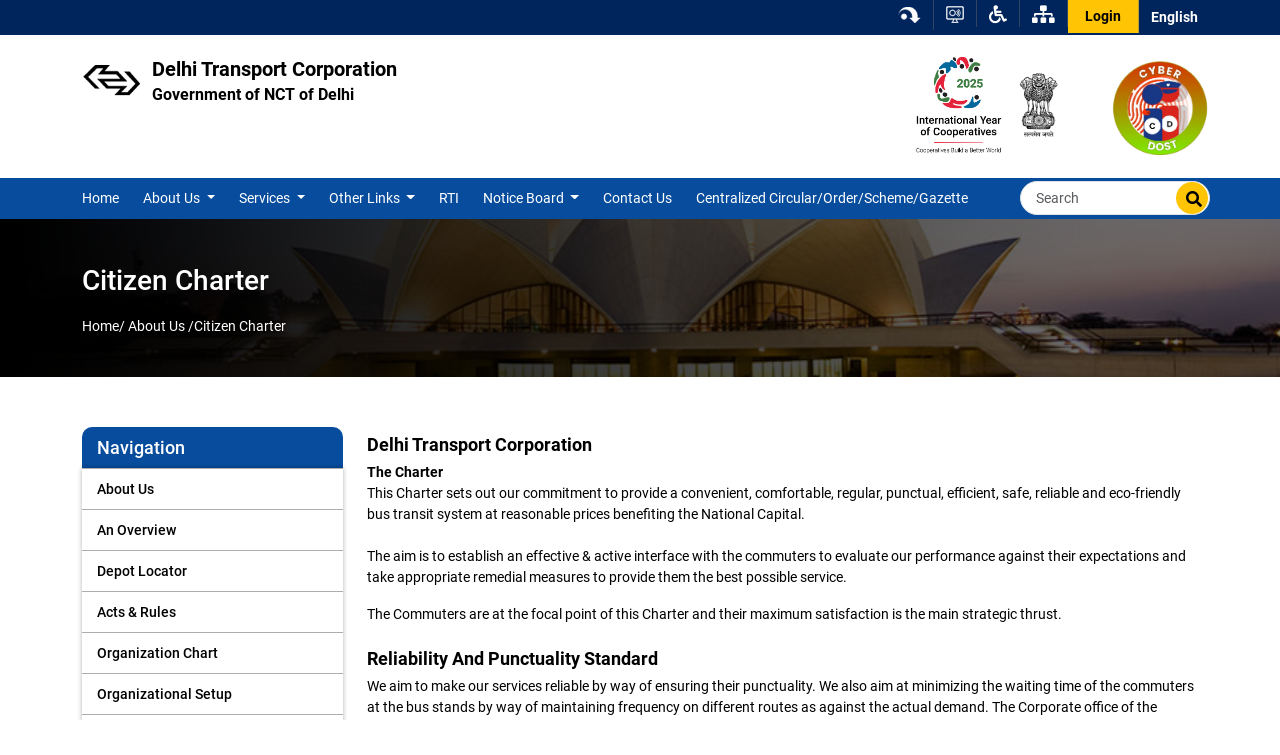

--- FILE ---
content_type: text/html; charset=UTF-8
request_url: https://dtc.delhi.gov.in/dtc/citizen-charter
body_size: 13449
content:
<!DOCTYPE html>
<html lang="en" dir="ltr">
  <head>
    <meta charset="utf-8" />
<meta name="description" content="Delhi Transport Corporation The Charter  This Charter sets out our commitment to provide a convenient, comfortable, regular, punctual, efficient, safe, reliable and eco-friendly bus transit system at reasonable prices benefiting the National Capital.  The aim is to establish an effective &amp; active interface with the commuters to evaluate our performance against their expectations and take appropriate remedial measures to provide them the best possible service." />
<link rel="canonical" href="https://dtc.delhi.gov.in/dtc/citizen-charter" />
<meta name="MobileOptimized" content="width" />
<meta name="HandheldFriendly" content="true" />
<meta name="viewport" content="width=device-width, initial-scale=1.0" />
<script type="application/ld+json">{
    "@context": "https://schema.org",
    "@type": "BreadcrumbList",
    "itemListElement": [
        {
            "@type": "ListItem",
            "position": 1,
            "name": "Home",
            "item": "https://dtc.delhi.gov.in/"
        },
        {
            "@type": "ListItem",
            "position": 2,
            "name": "Citizen Charter"
        }
    ]
}</script>
<link rel="icon" href="/sites/default/files/favicon_2.png" type="image/png" />
<link rel="alternate" hreflang="en" href="https://dtc.delhi.gov.in/dtc/citizen-charter" />

    <title>Citizen Charter | Delhi Transport Corporation</title>
    <link rel="stylesheet" media="all" href="/sites/default/files/css/css_HR9g0A0DWdFVO9VD0Eu0afv5Hu4_0VdNNNAdx63nwoU.css?delta=0&amp;language=en&amp;theme=dit_dtc&amp;include=eJw9jdEKgzAMRX8otZ8ksclKRppIo3Pu67cK8-VwDxy4xTtn6vuKOuET3yAbeUOxeSBX9QU1xXaqWIUyavPeUOXDUBQjzrxg3LtxBFYOeAkfkS9OzWnXOzEnBkWrM3VfyQ_Lw9Lf0uN38AWYUjsM" />
<link rel="stylesheet" media="all" href="/sites/default/files/css/css_omUFTTyZ8HIP0vCICtfRco43Xx7Xb_T75hU6TgiXGLE.css?delta=1&amp;language=en&amp;theme=dit_dtc&amp;include=eJw9jdEKgzAMRX8otZ8ksclKRppIo3Pu67cK8-VwDxy4xTtn6vuKOuET3yAbeUOxeSBX9QU1xXaqWIUyavPeUOXDUBQjzrxg3LtxBFYOeAkfkS9OzWnXOzEnBkWrM3VfyQ_Lw9Lf0uN38AWYUjsM" />

    
    <!-- Google tag (gtag.js) -->
<script async src="https://www.googletagmanager.com/gtag/js?id=G-TE22NLYKJ6"></script>
<script>
  window.dataLayer = window.dataLayer || [];
  function gtag(){dataLayer.push(arguments);}
  gtag('js', new Date());

  gtag('config', 'G-TE22NLYKJ6');
</script>
  </head>
  <body class="path-node page-node-type-page">
        <a href="#main-content" class="visually-hidden focusable skip-link d-none">
      Skip to main content
    </a>
    
      <div class="dialog-off-canvas-main-canvas" data-off-canvas-main-canvas>
    
   <!--====== Header START =====-->
   		<!--====== HEADER START ========-->
<div class="wrapper light-header design-2">
   <div class="top-nav">
      <a href="javascript:void(0);" class="humburger-ico"><i class="fas fa-bars"></i></a>
      <a href="javascript:void(0);" class="closemenu"><i class="fas fa-times"></i></a>
      <div class="container position-relative">
         <div class="row">
            <div class="col-sm-12 col-md-4 col-lg-5">
            </div>
            <div class="col-sm-12 col-md-12 col-lg-7">
               <ul class="right-panel float-right">
                  <li class="dropdown cog-dropdown"><a href="#" class="skip-content" id="skip_btn">
                        <img src="/themes/custom/dit_dtc/images/ico-skip.png"
                           title="Click to read main content" alt="Skip Content">
                     </a></li>
                  <li class="dropdown cog-dropdown">
                                          <a href="https://dtc.delhi.gov.in/screen-reader-access" class="skip-content"
                        title="Screen Reader Access" id="screenreader">
                                             <img src="/themes/custom/dit_dtc/images/screenreader.png" alt="Screen Reader">
                     </a>
                  </li>
                  <li class="dropdown cog-dropdown">
                     <a href="javascript:void(0);" class="dropdown-toggle" title="Accessibility Dropdown"
                        data-toggle="dropdown">
                        <i class="fas fa-wheelchair"></i>
                     </a>
                     <div class="dropdown-menu font-menu">
                        <a class="dropdown-item" href="javascript:void(0);" title="Font Size Increase"
                           onclick="setFontSize('plus');">A <sup>+</sup></a>
                        <a class="dropdown-item" href="javascript:void(0);" title="Default"
                           onclick="setFontSize('default');">A <sup>&nbsp;</sup></a>
                        <a class="dropdown-item" href="javascript:void(0);" title="Font Size decrease"
                           onclick="setFontSize('minus');">A <sup>-</sup></a>
                        <a href="javascript:void(0);" onclick="setTheme('default');" title="Default Theme"
                           class="bg-default dropdown-item blue-theme" > A </a>
                        <a href="javascript:void(0);" class="bg-dark dropdown-item black-theme" title="Dark Theme"
                           onclick="setTheme('darkvariable');" > A </a>  

                     </div>
                  </li>
                  <li class=" sitemap">
                                          <a href="https://dtc.delhi.gov.in/sitemap" title="SiteMap"><i class="fas fa-sitemap"></i></a>
                                       </li>
                  <li class="top-login">
                                                                     <a href="https://dtc.delhi.gov.in/user/login" title="Login">Login</a>
                                              
                  </li>
                  <li class="dropdown cog-dropdown">
                       <div class="region region-language-switcher">
    <div id="block-languagedropdownswitcher-5" class="block block-lang-dropdown block-language-dropdown-blocklanguage-interface">
  
    
      <form class="lang-dropdown-form lang_dropdown_form clearfix language_interface" id="lang_dropdown_form_lang-dropdown-form" data-drupal-selector="lang-dropdown-form-2" action="/dtc/citizen-charter" method="post" accept-charset="UTF-8">
  <div class="js-form-item form-item js-form-type-select form-type-select js-form-item-lang-dropdown-select form-item-lang-dropdown-select form-no-label">
      <label for="edit-lang-dropdown-select" class="visually-hidden">Select your language</label>
        <select style="width:165px" class="lang-dropdown-select-element form-select" data-lang-dropdown-id="lang-dropdown-form" data-drupal-selector="edit-lang-dropdown-select" id="edit-lang-dropdown-select" name="lang_dropdown_select"><option value="en" selected="selected">English</option></select>
        </div>
<input data-drupal-selector="edit-en" type="hidden" name="en" value="/dtc/citizen-charter" class="clearfix form-control" />
<noscript><div><input data-drupal-selector="edit-submit" type="submit" id="edit-submit" name="op" value="Go" class="button js-form-submit form-submit clearfix btn btn-primary" />
</div></noscript><input data-drupal-selector="form-u0rx5wdfcl2q3h4t9o5whxriula9nik3r7kxgtp38fi" type="hidden" name="form_build_id" value="form-U0Rx5WDfCl2Q3h4T9O5wHxRIulA9niK3R7KxGtp38fI" class="clearfix form-control" />
<input data-drupal-selector="edit-lang-dropdown-form" type="hidden" name="form_id" value="lang_dropdown_form" class="clearfix form-control" />

</form>

  </div>

  </div>

                  </li>
               </ul>
            </div>
         </div>

      </div>
   </div>
   <!---====== top nav end =======-->
   <div class="mid-nav pt-2 pb-2 bg-mid-nav">
      <div class="container">
           <div class="region region-header row">
    <div class="views-element-container col-sm-12 col-md-8 block block-views block-views-blocklogos-management-block-1" id="block-dit-dtc-views-block-logos-management-block-1">
  
    
      <div><div class="view view-logos-management view-id-logos_management view-display-id-block_1 js-view-dom-id-63f09fb6cade1a1719819227544471562065288cc8a5f638fa76552eb1e5f253">
  
    
      
      <div class="view-content">
          <div><div class="logo logo-title">
<h1><a href="https://dtc.delhi.gov.in/">

<img src="/sites/default/files/DTC/logo/dtc_logo_2.png" class="dtc-aksamity-com" alt="Delhi Transport Corporation">

Delhi Transport Corporation <br>
<span>Government of NCT of Delhi</span>
</a></h1>
</div>
</div>

    </div>
  
          </div>
</div>

  </div>
<div class="views-element-container col-md-4 block block-views block-views-blockheader-sub-logos-block-1" id="block-dit-dtc-views-block-header-sub-logos-block-1-2">
  
    
      <div><div class="view view-header-sub-logos view-id-header_sub_logos view-display-id-block_1 js-view-dom-id-4e79c6c9bd1267986c9bfe495d29424d6351b35aaf2b61ab308913a6ba7af280">
  
    
      
      <div class="view-content">
          <div class="subheader-logo mt-2 views-row"><div class="item-list"><ul><li>  <img src="/sites/default/files/SEC/header-sublogos/iyc_2025_logo_e-w-tagline_2.jpg" width="369" height="399" alt="IYC_2025" loading="lazy" />

</li><li>  <img src="/sites/default/files/SEC/header-sublogos/india-emblem.jpg" width="600" height="400" alt="Emblem" loading="lazy" />

</li><li><a href="https://delhi.gov.in/sites/default/files/2025-04/i4c_handbook_dos_and_don_t_final.pdf" target="_blank">  <img src="/sites/default/files/SEC/header-sublogos/cyber_dost_1.png" width="498" height="501" alt="Cyber Dost" title="https://delhi.gov.in/sites/default/files/2025-04/i4c_handbook_dos_and_don_t_final.pdf" loading="lazy" />

</a></li></ul></div>
</div>

    </div>
  
          </div>
</div>

  </div>

  </div>

      </div>
   </div>
   <!-- ===== mid nav end ===== -->

   <!--===== HEADER END =====-->


   <!-- Navbar -->
   <div class="menu-bar">
      <div class="container">
         <div class="row">
            <div class="col-lg-12 p-0">
               <div class="menu_wrapper">
                  <nav class="navbar navbar-expand-lg navbar-light">
                     <div class="collapse navbar-collapse" id="navbarNavDropdown">
                          <div class="region region-primary-menu">
    <nav role="navigation" aria-labelledby="block-dtcmainmenu-2-menu" id="block-dtcmainmenu-2" class="col-sm-10 block block-menu navigation menu--dtc-main-menu">
            
  <h2 class="visually-hidden" id="block-dtcmainmenu-2-menu">DTC Main Menu</h2>
  

                                    <ul class="nav navbar-nav mr-auto">
                                          <li class="nav-item level-0">
          <a href="/" class="nav-link" data-target="#"> Home</a>
                  </li>
                                                    <li class="nav-item dropdown level-0" >
          	        <a href="javascript:void(0);" class="nav-link" data-toggle="dropdown"> About Us </a>
                                                    <ul class="dropdown-menu">
                                          <li class="dropdown-item level-1">
          <a href="/dtc/about-us" data-drupal-link-system-path="node/1675">About Us</a>
                  </li>
                                                    <li class="dropdown-item level-1">
          <a href="/dtc/overview" data-drupal-link-system-path="node/1676">An Overview</a>
                  </li>
                                                    <li class="dropdown-item level-1">
          <a href="/depot-locator" data-drupal-link-system-path="depot-locator">Depot Locator </a>
                  </li>
                                                    <li class="dropdown-item level-1">
          <a href="/dtc/acts-rules" data-drupal-link-system-path="node/1677">Acts &amp; Rules</a>
                  </li>
                                                    <li class="dropdown-item level-1">
          <a href="/dtc/organization-chart" data-drupal-link-system-path="node/47391">Organization Chart</a>
                  </li>
                                                    <li class="dropdown-item level-1">
          <a href="/dtc/organizational-setup" data-drupal-link-system-path="node/1679">Organizational Setup</a>
                  </li>
                                                    <li class="dropdown-item level-1">
          <a href="/dtc/programmes-schemes" data-drupal-link-system-path="node/1680">Programmes &amp; Schemes</a>
                  </li>
                                                    <li class="dropdown-item level-1">
          <a href="/dtc/directory" data-drupal-link-system-path="node/1681">Directory</a>
                  </li>
                                                    <li class="dropdown-item level-1">
          <a href="/dtc/citizen-charter" data-drupal-link-system-path="node/1682" class="is-active" aria-current="page">Citizen Charter</a>
                  </li>
                                                    <li class="dropdown-item level-1">
          <a href="/dtc/composition-dtc-board" data-drupal-link-system-path="node/1683">Composition of DTC Board</a>
                  </li>
                                                    <li class="dropdown-item level-1">
          <a href="/dtc/list-iems" data-drupal-link-system-path="node/1684">List of IEMs</a>
                  </li>
                            </ul>
      
                  </li>
                                                    <li class="nav-item dropdown level-0" >
          	        <a href="javascript:void(0);" class="nav-link" data-toggle="dropdown"> Services </a>
                                                    <ul class="dropdown-menu">
                                          <li class="dropdown-item level-1">
          <a href="https://dtc.delhi.gov.in/dtc-digital-ticket/">DTC Online Digital Ticketing</a>
                  </li>
                                                    <li class="dropdown-item level-1">
          <a href="/dtc/services" data-drupal-link-system-path="node/53605">Services</a>
                  </li>
                                                    <li class="dropdown level-1">
          	        <a href="javascript:void(0);" class="dropdown-item" data-toggle="dropdown"> Local Services </a>
                                                      <ul class="dropdown-menu">
                                         <li class="dropdown-item level-2">
          <a href="https://play.google.com/store/apps/details?id=com.vwits.passengerapp">Complaints and Feedback</a>
                  </li>
                                                   <li class="dropdown-item level-2">
          <a href="mailto:dtcpc.delhi@nic.in">Complaints About Bus and Suggestions</a>
                  </li>
                            </ul>
      
                  </li>
                            </ul>
      
                  </li>
                                                    <li class="nav-item dropdown level-0" >
          	        <a href="javascript:void(0);" class="nav-link" data-toggle="dropdown"> Other Links </a>
                                                    <ul class="dropdown-menu">
                                          <li class="dropdown-item level-1">
          <a href="/dtc/other-links" data-drupal-link-system-path="node/1821">Other Links</a>
                  </li>
                                                    <li class="dropdown-item level-1">
          <a href="https://vcims.delhi.gov.in/">Vigilance Complaint Information Management System (VCIMS)</a>
                  </li>
                                                    <li class="dropdown-item level-1">
          <a href="/dtc/local-services" data-drupal-link-system-path="node/25706">Local Services</a>
                  </li>
                                                    <li class="dropdown-item level-1">
          <a href="/dtc/useful-websites-links" data-drupal-link-system-path="node/25707">Useful Websites</a>
                  </li>
                            </ul>
      
                  </li>
                                                    <li class="nav-item level-0">
          <a href="/dtc/right-information" class="nav-link" data-target="#"> RTI</a>
                  </li>
                                                    <li class="nav-item dropdown level-0" >
          	        <a href="javascript:void(0);" class="nav-link" data-toggle="dropdown"> Notice Board </a>
                                                    <ul class="dropdown-menu">
                                          <li class="dropdown-item level-1">
          <a href="/notice-board" data-drupal-link-system-path="notice-board">Notice Board</a>
                  </li>
                                                    <li class="dropdown-item level-1">
          <a href="/news" data-drupal-link-system-path="news">News</a>
                  </li>
                                                    <li class="dropdown-item level-1">
          <a href="/tenders" data-drupal-link-system-path="tenders">Tenders</a>
                  </li>
                                                    <li class="dropdown level-1">
          	        <a href="javascript:void(0);" class="dropdown-item" data-toggle="dropdown"> Orders </a>
                                                      <ul class="dropdown-menu">
                                         <li class="dropdown-item level-2">
          <a href="/orders" data-drupal-link-system-path="orders">Orders</a>
                  </li>
                                                   <li class="dropdown-item level-2">
          <a href="/doit/card-content/transfer-orders" data-drupal-link-system-path="taxonomy/term/614">Transfer Orders</a>
                  </li>
                            </ul>
      
                  </li>
                                                    <li class="dropdown-item level-1">
          <a href="/recruitment" data-drupal-link-system-path="recruitment">Recruitments</a>
                  </li>
                                                    <li class="dropdown-item level-1">
          <a href="/latest_update" data-drupal-link-system-path="latest_update">Latest Update</a>
                  </li>
                                                    <li class="dropdown level-1">
          	        <a href="javascript:void(0);" class="dropdown-item" data-toggle="dropdown"> Circulars </a>
                                                      <ul class="dropdown-menu">
                                         <li class="dropdown-item level-2">
          <a href="/dtc-circulars" data-drupal-link-system-path="dtc-circulars">Circulars</a>
                  </li>
                                                   <li class="dropdown-item level-2">
          <a href="/general-circulars" data-drupal-link-system-path="general-circulars">General Circular</a>
                  </li>
                                                   <li class="dropdown-item level-2">
          <a href="/minutes-of-meeting" data-drupal-link-system-path="minutes-of-meeting">Minutes of DTC Board Meeting</a>
                  </li>
                                                   <li class="dropdown-item level-2">
          <a href="/dtc/compendium" data-drupal-link-system-path="node/1987">Compendium</a>
                  </li>
                            </ul>
      
                  </li>
                                                    <li class="dropdown-item level-1">
          <a href="/notifications" data-drupal-link-system-path="notifications">Notifications</a>
                  </li>
                            </ul>
      
                  </li>
                                                    <li class="nav-item level-0">
          <a href="/dtc/contact-us" class="nav-link" data-target="#"> Contact Us</a>
                  </li>
                                                    <li class="nav-item level-0">
          <a href="https://delhi.gov.in/centralized-cos" class="nav-link" data-target="#"> Centralized Circular/Order/Scheme/Gazette</a>
                  </li>
                            </ul>
      
  
  </nav>
<div class="search-block-form col-sm-6 col-lg-2 block block-search container-inline" data-drupal-selector="search-block-form" id="block-dit-dtc-search-form-wide" role="search">
  
    
      <form action="/search/node" method="get" id="search-block-form" accept-charset="UTF-8">
  <div class="js-form-item form-item js-form-type-search form-type-search js-form-item-keys form-item-keys form-no-label">
      <label for="edit-keys" class="visually-hidden">Search</label>
        <input title="Enter the terms you wish to search for." class="form-control search form-search clearfix form-control" placeholder="Search" data-drupal-selector="edit-keys" data-msg-maxlength="Search field has a maximum length of 128." type="search" id="edit-keys" name="keys" value="" size="15" maxlength="128" />

        </div>
<input class="btn-search button js-form-submit form-submit clearfix btn btn-primary" data-drupal-selector="edit-submit" type="submit" id="edit-submit--2" value="" />

</form>

  </div>

  </div>

                     </div>
                  </nav>
               </div>
            </div>
         </div>
      </div>
   </div>  
</div>
   <!--====== Header END =====-->
<!--====== page title start =======-->
<div class="page-title-area position-relative">
   <div class="views-element-container"><div class="view view-home-page-banner view-id-home_page_banner view-display-id-block_4 js-view-dom-id-9f33e7a4fc2ce038a91a54443870deb4dec706a4746128f1c120a1aa46f54c4a">
  
    
      
      <div class="view-content">
      <div>
  
  <ul>

          <li><div class="views-field views-field-field-inner-website-banner"><div class="field-content">  <img src="/sites/default/files/default_images/page-title.png" width="1366" height="158" alt="Page title image" loading="lazy" />

</div></div></li>
    
  </ul>

</div>

    </div>
  
          </div>
</div>

   <div class="position-absolute page-title">
      <div class="container">
         <div class="row">
            <div class="col-md-12">     
                 <div class="region region-page-title">
    <div id="block-dit-dtc-page-title" class="block block-core block-page-title-block">
  
    
      
  <h2 class="page-title"><span class="field field--name-title field--type-string field--label-hidden">Citizen Charter</span>
</h2>


  </div>

  </div>

                <div id="breadcrumbs"></div>
                 <div class="region region-breadcrumb">
    <div id="block-dit-dtc-breadcrumbs" class="block block-system block-system-breadcrumb-block">
  
    
      
                      <a href="/">Home/</a>
                              <a href="/dtc/about-us">About Us/</a>
                                      <span>Citizen Charter</span>
          
            
  </div>

  </div>

            </div>
         </div>
      </div>
   </div>
</div>
<!--====== page title end =======-->
   <div id="maincontent">
   <!-- ===== CIRCULAR BODY START ====== -->
         <div class="circular-wrapper py-50 ">
         <div class="container">
            
            <div class="row">
               <div class="col-md-3 col-lg-3 col-xl-3 ">
                    <div class="region region-sidebar-first">
    <nav role="navigation" aria-labelledby="block-dtcmainmenu-menu" id="block-dtcmainmenu" class="block block-menu navigation menu--dtc-main-menu">
      
  <h2 id="block-dtcmainmenu-menu">Navigation</h2>
  

                                    <ul class="nav navbar-nav mr-auto">
                                          <li class="nav-item level-0">
          <a href="/dtc/about-us" class="nav-link" data-target="#"> About Us</a>
                  </li>
                                                    <li class="nav-item level-0">
          <a href="/dtc/overview" class="nav-link" data-target="#"> An Overview</a>
                  </li>
                                                    <li class="nav-item level-0">
          <a href="/depot-locator" class="nav-link" data-target="#"> Depot Locator </a>
                  </li>
                                                    <li class="nav-item level-0">
          <a href="/dtc/acts-rules" class="nav-link" data-target="#"> Acts &amp; Rules</a>
                  </li>
                                                    <li class="nav-item level-0">
          <a href="/dtc/organization-chart" class="nav-link" data-target="#"> Organization Chart</a>
                  </li>
                                                    <li class="nav-item level-0">
          <a href="/dtc/organizational-setup" class="nav-link" data-target="#"> Organizational Setup</a>
                  </li>
                                                    <li class="nav-item level-0">
          <a href="/dtc/programmes-schemes" class="nav-link" data-target="#"> Programmes &amp; Schemes</a>
                  </li>
                                                    <li class="nav-item level-0">
          <a href="/dtc/directory" class="nav-link" data-target="#"> Directory</a>
                  </li>
                                                    <li class="nav-item level-0">
          <a href="/dtc/citizen-charter" class="nav-link" data-target="#"> Citizen Charter</a>
                  </li>
                                                    <li class="nav-item level-0">
          <a href="/dtc/composition-dtc-board" class="nav-link" data-target="#"> Composition of DTC Board</a>
                  </li>
                                                    <li class="nav-item level-0">
          <a href="/dtc/list-iems" class="nav-link" data-target="#"> List of IEMs</a>
                  </li>
                            </ul>
      
  
  </nav>

  </div>

               </div>
               <div class="col-md-9 col-lg-9 col-xl-9">
                  <div class="main-right-panel">
                       <div class="region region-content">
    <div data-drupal-messages-fallback class="hidden"></div>
<div id="block-dit-dtc-content" class="block block-system block-system-main-block">
  
    
      
<article data-history-node-id="1682" class="node node--type-page node--view-mode-full">

  
    

  
  <div class="node__content">
    
            <div class="clearfix text-formatted field field--name-body field--type-text-with-summary field--label-hidden field__item"><h3 class="h3_heading"><strong>Delhi Transport Corporation</strong></h3>

<p><strong>The Charter&nbsp;</strong><br />
This Charter sets out our commitment to provide a convenient, comfortable, regular, punctual, efficient, safe, reliable and eco-friendly bus transit system at reasonable prices benefiting the National Capital.&nbsp;<br />
<br />
The aim is to establish an effective &amp; active interface with the commuters to evaluate our performance against their expectations and take appropriate remedial measures to provide them the best possible service.</p>

<p>The Commuters are at the focal point of this Charter and their maximum satisfaction is the main strategic thrust.</p>

<h3 class="h3_heading"><strong>Reliability And Punctuality Standard</strong></h3>

<p>We aim to make our services reliable by way of ensuring their punctuality. We also aim at minimizing the waiting time of the commuters at the bus stands by way of maintaining frequency on different routes as against the actual demand. The Corporate office of the Corporation is DTC HQ, IP Estate, New Delhi, Telephone No.+91-11-23370236 (11 lines).</p>

<h3 class="h3_heading"><strong>Technological Upgradation</strong></h3>

<p>We are always keen to imbibe the latest technological advancements indigenously &amp; globally available in Bus Body Designs, Engine Equipment, Technology, Systems etc. so as to be able to provide the commuters a comfortable &amp; efficient Bus Service.</p>

<h3 class="h3_heading"><strong>Controlling Pollution</strong></h3>

<p>DTC is the First Transport in the country to have inducted the CNG Buses in its City Fleet. Not only that, having replaced its entire City Fleet with the CNG buses, the Corporation is the World's Largest Eco-friendly CNG Fleet Operator and now has the pride of its active contribution towards cleaning up the environment of the City by inducting Electric buses also.</p>

<p>The buses those found emitting excess smoke are immediately withdrawn from the road &amp; put back only after necessary rectifications.</p>

<h3 class="h3_heading"><strong>Customer Services</strong></h3>

<ul class="list-arrow">
	<li>
	<p>Special Hire Service: -Apart from the normal services, the Corporation also provides buses to the Citizen of Delhi on Special Hire for Seminars, functions etc as per laid down policy.&nbsp;</p>

	<p>The booking of low floor buses (A.C. &amp; Non- A.C. has been stopped for marriage related functions only, not for other purposes. Besides, the booking of Spl. Hire buses is done at corporate level i.e. Sc.House only, not at depots level.</p>

	<p><strong>Office to approach:-</strong></p>

	<p>DTC office at Sc.House, Phone No.+91-11-23752770.</p>

	<p>Prescribed rates for Spl. Hire services:-</p>

	<div class="table-responsive">
	<table>
		<thead>
			<tr>
				<th>S.No.</th>
				<th>Particulars</th>
				<th>Low Floor Non A.C. Buses (Rs.)</th>
				<th>Low Floor AC buses (Rs.)</th>
			</tr>
		</thead>
		<tbody>
			<tr>
				<td>1.</td>
				<td>Minimum charges per bus per day</td>
				<td>Rs.3000/- (excluding detention charges)</td>
				<td>Rs.8000/- (excluding detention charges)</td>
			</tr>
			<tr>
				<td>2.</td>
				<td>Charges per Km. (Garage to Garage)</td>
				<td>60/-</td>
				<td>75/-</td>
			</tr>
			<tr>
				<td>3.</td>
				<td>Detention charges per hour</td>
				<td>400/-</td>
				<td>800/-</td>
			</tr>
			<tr>
				<td>4.</td>
				<td>Night Charges per bus per night (between 2300 hours to 0400 hrs)</td>
				<td>400/-</td>
				<td>600/-</td>
			</tr>
			<tr>
				<td>5.</td>
				<td>Minimum cancellation charges per bus</td>
				<td>750/-</td>
				<td>1000/-</td>
			</tr>
			<tr>
				<td>6.</td>
				<td>GST or any other Govt. tax applicable</td>
				<td>&nbsp;</td>
				<td>&nbsp;</td>
			</tr>
		</tbody>
	</table>
	</div>
	</li>
	<li>School Bus Service: -&nbsp;The Corporation provides the buses to schools within the&nbsp;territory of Delhi on Special Hire as per laid down policy.</li>
	<li>Free/Concessional Passes: - DTC also offers Free Passes to different categories of Divyangjan/Persons with disability (like Deaf &amp; Dumb, Blind, Ortho, Mental Illness) , war-widows &amp; their dependents, eminent sport personalities, Freedom Fighters etc. and concessional Passes to various categories of commuters viz. Students, Senior Citizens, Family members of AAY/PR-S Card holder , Journalists, etc.&nbsp;</li>
	<li>To meet the transport requirement of the people, DTC has the target fleet of 5500 CNG buses and presently 3762 buses</li>
	<li>To diversity &amp; introduce a variety of services to specific needs of different segment of society. AC, Non-AC buses have been provided to commuters of Delhi.</li>
	<li>IP-CCTV, Panic Button &amp; AVTS has been installed for Safety &amp; Security of Commuters &amp; Passenger Information System (PIS) in DTC Buses</li>
	<li>To equip all DTC buses with Speed Control Governors to make travelling safer for commuters &amp; other road users.</li>
</ul>

<p><strong>Customer Information</strong>&nbsp;In order to ensure easy accessibility of the information of the commuters' use, the following facilities have been made available: -</p>

<ul class="list-arrow">
	<li>Route/Time-tables: Displayed at Important Points/Terminals and time keeping booths.</li>
	<li>Time Keeping-cum-Enquiry Booths: Manned with knowledgeable staff at bus Terminals to redress the problems of commuters on the spot.</li>
	<li>Complaint/Suggestion Book: The commuters may ask the bus conductor for the same to record their complaints/suggestions, if any.</li>
	<li>Central Control Room: Functions round the clock at DTC HQs IP Estate. Commuters may dial +91-11-23370209, +91-11-23370210, and +91-11-23370217, 23370422,8744073229 to have any information about DTC services.</li>
	<li>DTC Website: The Website of the Corporation may be accessed at https://dtc.delhi.gov.in</li>
	<li>Central Complaint Cell: The Commuters may lodge their complaints/grievances on Telephone No.1800118181, +91-8744073248, +91-11-23370304, +91-11-23370219, Helpline-011-41400400.</li>
</ul>

<h3 class="h3_heading"><strong>Pass Sections</strong></h3>

<p>With a view to do away with the difficulties being faced by the commuters in getting their passes made/renewed, the Corporation has computerized its pass sections. To facilitate the regular commuters of satellite-towns also, DTC is providing concessional bus pass. The Corporation has computerized pass sections at the following places: -</p>

<div class="table-responsive">
<table>
	<tbody>
		<tr>
			<td>Scindia House</td>
			<td>Rohini Terminal Sector 22</td>
			<td>Sarojini Nagar Depot</td>
			<td>Hauz Khas Terminal</td>
		</tr>
		<tr>
			<td>Nand Nagari Depot</td>
			<td>Shahdara Terminal</td>
			<td>Delhi Gate</td>
			<td>Nehru Place Terminal</td>
		</tr>
		<tr>
			<td>Timar Pur</td>
			<td>Kashmere Gate</td>
			<td>Red Fort</td>
			<td>Azad Pur Terminal</td>
		</tr>
		<tr>
			<td>Peera Garhi Depot</td>
			<td>Punjabi Bagh Club Terminal</td>
			<td>Wazir Pur Depot</td>
			<td>Shadi Pur Depot</td>
		</tr>
		<tr>
			<td>Lajpat Nagar (Opp. Central Market)</td>
			<td>Uttam Nagar Terminal</td>
			<td>Mehrauli Terminal</td>
			<td>Najafgarh Terminal</td>
		</tr>
		<tr>
			<td>Hari Nagar Depot-I</td>
			<td>Mangol Puri Q BLK Terminal</td>
			<td>Hasan Pur Depot</td>
			<td>South Campus</td>
		</tr>
		<tr>
			<td>Jamia Milia Islamia (University)</td>
			<td>North Campus</td>
			<td>Karol Bagh Terminal</td>
			<td>Kanjhawala Depot</td>
		</tr>
		<tr>
			<td>Sultan Puri</td>
			<td>Bawana Depot</td>
			<td>JNU</td>
			<td>Burari</td>
		</tr>
		<tr>
			<td>Alipur (SSNC)</td>
			<td>Seema Puri Depot</td>
			<td>IGI Airport Terminal</td>
			<td>Dwarka Depot-II</td>
		</tr>
		<tr>
			<td>Babar Pur Tarminal</td>
			<td>Narela Terminal</td>
			<td>&nbsp;</td>
			<td>&nbsp;</td>
		</tr>
	</tbody>
</table>
</div>

<h3 class="h3_heading">&nbsp;</h3>

<p><strong>Procedure for Pass Making at Pass Section Counters</strong></p>

<div class="table-responsive">
<table>
	<thead>
		<tr>
			<td colspan="2">Category</td>
			<td colspan="2">Monthly Charges</td>
			<td colspan="2">Requirements</td>
			<td>Period of Issue Pass</td>
		</tr>
	</thead>
	<tbody>
		<tr>
			<td rowspan="2">Students</td>
			<td>Destination &amp; All Route Pass (AC/Non AC)</td>
			<td colspan="2">Rs. 100/-</td>
			<td colspan="2" rowspan="2">The Application Form duly filled &amp; affixed photo --both attested by the Signatory Authority of the School/College/Institution possesing DTC Pass Code, valid ID Card and the fee receipt issued by the School/College/Institution (Located in Delhi)</td>
			<td>Same Day</td>
		</tr>
		<tr>
			<td>All Route (Special)&nbsp;(AC/Non AC)</td>
			<td colspan="2">Rs.150/-</td>
			<td>Same Day</td>
		</tr>
		<tr>
			<td>AAY/PR-S Family member</td>
			<td>All Route (Non AC)</td>
			<td colspan="2">R.500/-</td>
			<td colspan="2">AAY Certification/ i.e. Food Security card AAY/PR-S Cards documentation issued by competent authority of GNCTD.</td>
			<td>Same Day</td>
		</tr>
		<tr>
			<td rowspan="9">General</td>
			<td>All Route Pass (Non AC) City service</td>
			<td colspan="2">Rs. 800/-</td>
			<td colspan="2" rowspan="9">No document required.</td>
			<td>Same Day</td>
		</tr>
		<tr>
			<td>ALL Route Pass AC (City Service)</td>
			<td colspan="2">Rs.1000/-</td>
			<td>Same Day</td>
		</tr>
		<tr>
			<td>Interstate (NCR) Passes&nbsp;on non AC Buses</td>
			<td colspan="2">&nbsp;</td>
			<td>Same Day</td>
		</tr>
		<tr>
			<td>Delhi - GGN(Non-AC)</td>
			<td colspan="2">Rs. 1500/-</td>
			<td>Same Day</td>
		</tr>
		<tr>
			<td>Delhi - Bahadurgarh(Non-AC)</td>
			<td colspan="2">Rs. 1160/-</td>
			<td>Same Day</td>
		</tr>
		<tr>
			<td>Delhi - Faridabad(Non-AC)</td>
			<td colspan="2">Rs. 1800/-</td>
			<td>Same Day</td>
		</tr>
		<tr>
			<td>Delhi - Ghaziabad(Non-AC)</td>
			<td colspan="2">Rs. 1640/-</td>
			<td>Same Day</td>
		</tr>
		<tr>
			<td>Delhi +NCR Airport(AC/Non-AC)</td>
			<td colspan="2">Rs. 1800/-</td>
			<td>Same Day</td>
		</tr>
		<tr>
			<td>Airport Express(AC/Non-AC)</td>
			<td colspan="2">Rs. 1400/-</td>
			<td>Same Day</td>
		</tr>
		<tr>
			<td rowspan="2">Senior Citizen (60 Years &amp; above)</td>
			<td>All Route (Non AC)</td>
			<td colspan="2">Rs. 50/-</td>
			<td colspan="2" rowspan="2">Residence proof of Delhi (such as Ration Card / Election ID Card / Aadhar Card / Passport) for Age proof Passport/ School Certificate/ Driving License/ Pension Book/ Radiological Report/ Birth Certificate, PAN Card. (Any one)</td>
			<td>Same Day</td>
		</tr>
		<tr>
			<td>All Route (AC/Non AC)</td>
			<td colspan="2">Rs. 150/-</td>
			<td>Same Day</td>
		</tr>
		<tr>
			<td rowspan="2">Media Person (PIB)</td>
			<td>All Route ( Non AC)</td>
			<td colspan="2">Rs. 100/-</td>
			<td colspan="2" rowspan="2">Accreditation Card issued by Press Information Bureau (PIB). Besides all City Service Buses, also valid in the DTC buses bound for Ghaziabad, Gurgaon, Faridabad, Bahadur Garh and Greater Noida.</td>
			<td>Same Day</td>
		</tr>
		<tr>
			<td>All Route (AC/Non AC)</td>
			<td colspan="2">Rs. 200/-</td>
			<td>Same Day</td>
		</tr>
		<tr>
			<td>Media Person (DIP)</td>
			<td>All Route (AC/Non AC)</td>
			<td colspan="2">Free</td>
			<td colspan="2">Directorate of Information &amp; Publicity (DIP).&nbsp;Besides all City Service Buses, also valid in the DTC buses bound for Ghaziabad, Gurgaon, Faridabad, Bahadur Garh and Greater Noida.</td>
			<td>Same Day</td>
		</tr>
		<tr>
			<td>Divyangjan (Deaf &amp; Dumb) (FP)</td>
			<td>All Route (AC/Non AC)</td>
			<td colspan="2">Free</td>
			<td colspan="2" rowspan="4">Valid proof of Residence in Delhi, Disability Certificate issued by a Govt. Hospital, Certificate/ I-Card issued by the SDM or Unique Disability ID(UDID) card issued by Department of Empowerment, Minister of Social Justice &amp; Empowerment, Govt. of india as a valid proof of Disability Document for issuing a free bus pass to the Divyangjan/person with disability. {Deaf &amp; Dumb (60 decibel), Blinds (1/60 to 6/60 -- both eyes) and Physically Disabled (40% or above)} only are entitled. One escort is allowed to travel free with the blind disability Should be defined is person with disabilities Act ,1995</td>
			<td>Same Day</td>
		</tr>
		<tr>
			<td>Divyangjan (Blind) (FP)</td>
			<td>All Route AC/Non-AC in City/NCR Service only with one attendent charged half of the adult fare (Pass issued to blind persons only)</td>
			<td colspan="2">Free</td>
			<td>Same Day</td>
		</tr>
		<tr>
			<td>Divyangjan (Ortho) (FP)</td>
			<td>All Route (AC/Non AC)</td>
			<td colspan="2">Free</td>
			<td>Same Day</td>
		</tr>
		<tr>
			<td>Divyangjan (Mental illness) (FP)</td>
			<td>All Route&nbsp;(AC/Non AC)along with one attendant free (Pass issued to Mental illness persons only)</td>
			<td colspan="2">Free</td>
			<td>Same Day</td>
		</tr>
		<tr>
			<td>Freedom Fighter</td>
			<td>All Route (Non AC City &amp; NCR) along with one attendant free(Pass issued to freedom fighter only)</td>
			<td colspan="2">Free</td>
			<td colspan="2">Valid Proof of Residence in Delhi, Pension Payment Order, for recipient of pension under "Swatantra Sainik Samman" Scheme and Bank Certificate</td>
			<td>Same Day</td>
		</tr>
		<tr>
			<td>Widow of Freedom Fighters</td>
			<td>All Route (Non AC City &amp; NCR)</td>
			<td colspan="2">Free</td>
			<td colspan="2">Valid Proof of Residence in Delhi, Pension Payment Order, for recipient of pension under "Swatantra Sainik Samman" Scheme and Bank Certificate.</td>
			<td>Same Day</td>
		</tr>
		<tr>
			<td>War- widows &amp; dependents</td>
			<td>All Route (Non AC)</td>
			<td colspan="2">Free</td>
			<td colspan="2">Valid proof of residence in Delhi &amp; Certificate issued by Ministry of Defence.&nbsp;(War-widows/dependents children of the martyrs of 1962, 1965 &amp; 1971 War only are entitled).</td>
			<td>Same Day</td>
		</tr>
		<tr>
			<td>National Award Winners</td>
			<td>All Route (Non AC)</td>
			<td colspan="2">Free</td>
			<td colspan="2">Valid proof of residence in Delhi, Certificate of Award&nbsp;(Bharat Ratan, Padam Bhushan, Padam Vibhushan &amp; Padam Shree only are entitled).</td>
			<td>Same Day</td>
		</tr>
		<tr>
			<td>International Sports Persons</td>
			<td>All Route (Non AC)</td>
			<td colspan="2">Free</td>
			<td colspan="2">Valid proof of residence in Delhi, Certificate issued by Sports Authority of India and host country for representing India in any event in Asian &amp; Olympic games.</td>
			<td>Same Day</td>
		</tr>
		<tr>
			<td>MP / MLA / Member of MCD</td>
			<td>All Route (AC/Non AC)</td>
			<td colspan="2">Free</td>
			<td colspan="2">MP of Delhi / MLA of Delhi / Member of MCD Identity Card.</td>
			<td>Same Day</td>
		</tr>
		<tr>
			<td>MP / MLA's attendant</td>
			<td>All Route (AC/Non AC)</td>
			<td colspan="2">Free</td>
			<td colspan="2">Identification Letter from concerned MP/MLA of Delhi on his/her Letter Head with attested photo.</td>
			<td>Same Day</td>
		</tr>
	</tbody>
</table>
</div>

<p>The pass seekers of all above categories are required to pay a sum of Rs. 15/- in addition to above fees for printed laminated pass.</p>

<p><strong>All the above category passes may also be applied online at https://dtcpass.delhi.gov.in/ and pass will be issued within the following timelines: -</strong></p>

<ul>
	<li>1. e-Bus Pass shall be sent through SMS via a link on Applicant's registered Mobile No./ Email within one working day and can be viewed by clicking the link delivered through SMS on the Applicant's Mobile No./ Email.</li>
	<li>2. Conventional Bus Pass (Printed bus pass) will be generated by the system and delivered at the Applicant's residence through Speed Post within 7 working days.</li>
	<li>3. For more FAQs, please visit https://dtcpass.delhi.gov.in/</li>
</ul>

<p><br />
<strong>For details of Officers &amp; Important Telephone Numbers refer the Directory in the DTC website&nbsp;</strong></p>

<p>We also conduct Delhi Sight Seeing Tours (Delhi Darshan) daily with AC Bus from Scindia House. The fare is Rs.200/- for adult and Rs.100/- for the children between the age of 5- 12 years. However, the children are not entitled for seat in the bus. The Delhi Darshan ticket remains valid in all City Services on the pattern of DTC Daily Ticket. The time of journey is from 0915 to 17.45 hrs.</p>

<p>The Tourist bus starts from DTC Office Scindia House then pick-up tourists from Information Kiosk of Delhi Tourism Baba Kharak Singh Marg and thereafter from ITDC Office at Janpath for onward journey to the tourist places as per the following program.</p>

<p><strong>Visiting Place</strong></p>

<div class="table-responsive">
<table>
	<thead>
		<tr>
			<th>S.No.</th>
			<th>Visiting Place</th>
			<th>Halting Time</th>
		</tr>
	</thead>
	<tbody>
		<tr>
			<td>1.</td>
			<td>Red Fort</td>
			<td>45 minutes</td>
		</tr>
		<tr>
			<td>2.</td>
			<td>Raj Ghat (India Gate by Pass)</td>
			<td>20 minutes</td>
		</tr>
		<tr>
			<td>3.</td>
			<td>Birla Mandir</td>
			<td>30 minutes</td>
		</tr>
		<tr>
			<td>4.</td>
			<td>Qutab Minar</td>
			<td>45 minutes</td>
		</tr>
		<tr>
			<td>5.</td>
			<td>Lotus Temple</td>
			<td>45 minutes</td>
		</tr>
		<tr>
			<td>6.</td>
			<td>Humanyun’s Tomb</td>
			<td>45 minutes</td>
		</tr>
		<tr>
			<td>7.</td>
			<td>Akshardham Temple (Swami&nbsp;<br />
			Narain Temple)</td>
			<td>Dropping only</td>
		</tr>
	</tbody>
</table>
</div>

<p><strong>The following route is followed for site seeing Tour:-</strong><br />
Delhi Gate, Shanti Van, Tilak Marg, Akbar Road, Sansad Marg, Shanti Path, Siri Aurbindo Marg, Press Enclave Road, Outer Ring Road (Nehru Place), Modi Floor Mill, Ring Road Mathura Road, Lodhi Road, Pragati Maidan, Nizamuddin Yamuna Bridge, Laxmi Nagar, DDU Marg &amp; Connaught Place.&nbsp;</p>

<p>Note:-&nbsp;For Reservation and Enquiry, please contact on phone No.+91-11-2375769-75 Extn.244, Delhi Darshan counter, Scindia House, Connaught Place.</p>

<p><strong>Citizen (Public) Grievances Redressal Mechanism</strong></p>

<ul class="list-arrow">
	<li>It is also added that HODs of DTC hear the grievances of citizens/ public from 11.00 to 13.00 hrs. daily and in their absence, next subordinate officer hears the grievances and take appropriate action.</li>
	<li>A complaint cell is set up in Central Control Room, DTC HQs, IP Estate, New Delhi in which the complaints/grievances of public are being lodged/ registered round the clock. After receiving the complaints, necessary action is taken and intimated to the complainant/aggrieved.&nbsp;</li>
	<li>For attending grievances registered online at PGMS, CPGRAM, LG Portals &amp; copies received from PGC &amp; NHRC, a Nodal Officer has been nominated who receive the grievances/ complaints and forward these to the concerned departments for the disposal of grievance/ complaint within prescribed time limit of the respective portal.&nbsp;</li>
</ul>
</div>
      
  </div>

</article>

  </div>

  </div>

                  </div>
               </div>
            </div>
                     </div>
      </div>
   </div>
  
           
   <!--====== FOOTER START =====-->
		<footer class="footer footer-light-theme">
      <div class="footer-top ">
         <div class="container">
            <div class="row">
               <div class="col-sm-12 col-md-6 col-lg-4 mb-3">
                  <div class="inner-column tab-mb-25">
                    <div class="region region-footer-left">
    <nav role="navigation" aria-labelledby="block-dtcfootermenu-menu" id="block-dtcfootermenu" class="block block-menu navigation menu--dtc-footer-menu">
      
  <h2 id="block-dtcfootermenu-menu">Quick Links</h2>
  

        
              <ul class="menu">
                    <li class="menu-item">
        <a href="/dtc/accessibility-statement" data-drupal-link-system-path="node/1840">Accessibility Statement</a>
              </li>
                <li class="menu-item">
        <a href="/dtc/copyright-policy" data-drupal-link-system-path="node/1855">Copyright Policy</a>
              </li>
                <li class="menu-item">
        <a href="/dtc/disclaimer" data-drupal-link-system-path="node/1856">Disclaimer</a>
              </li>
                <li class="menu-item">
        <a href="/dtc/feedback" data-drupal-link-system-path="node/42610">Feedback</a>
              </li>
                <li class="menu-item">
        <a href="/dtc/hyperlink-policy" data-drupal-link-system-path="node/1841">Hyperlink Policy</a>
              </li>
                <li class="menu-item">
        <a href="/dtc/privacy-policy" data-drupal-link-system-path="node/1843">Privacy Policy</a>
              </li>
                <li class="menu-item">
        <a href="/dtc/terms-conditions" data-drupal-link-system-path="node/1845">Terms &amp; Conditions</a>
              </li>
                <li class="menu-item">
        <a href="/dtc/terms-use" data-drupal-link-system-path="node/1848">Terms of Use</a>
              </li>
                <li class="menu-item">
        <a href="/dtc/security-policy" data-drupal-link-system-path="node/1849">Security Policy</a>
              </li>
                <li class="menu-item">
        <a href="/dtc/help" data-drupal-link-system-path="node/1853">Help</a>
              </li>
        </ul>
  


  </nav>

  </div>

                  </div>
               </div>
              
               <div class="col-sm-12 col-md-6 col-lg-4 ">
                  <div class="inner-column tab-mb-25">
                       <div class="region region-footer-centre">
    <div id="block-addressofdtc" class="block block-block-content block-block-content098eff2d-4f32-4728-83af-2ed292453fa2">
  
      <h2>Address</h2>
    
      
            <div class="clearfix text-formatted field field--name-body field--type-text-with-summary field--label-hidden field__item"><ul class="contact_details">
	<li><i class="fas fa-map-marker-alt">&nbsp;</i> Delhi Transport Corporation (HQ),<br />
	Government of National Capital Territory of Delhi,<br />
	I.P. Estate: New Delhi-110002</li>
	<li><i class="fas fa-phone">&nbsp;</i> +91-11-23370236</li>
</ul>
</div>
      
  </div>

  </div>

                  </div>
               </div>
               <div class="col-sm-12 col-md-6 col-lg-4">
                  <div class="inner-column tab-mb-25">
                      <div class="region region-footer-right">
    <div id="block-locationofdtc" class="block block-block-content block-block-content3fda0b55-c47b-448d-908f-f081f36bba7a">
  
      <h2>Map of Department of Delhi Transport Corporation</h2>
    
      
            <div class="clearfix text-formatted field field--name-body field--type-text-with-summary field--label-hidden field__item"><p><iframe allowfullscreen="" height="230" loading="lazy" referrerpolicy="no-referrer-when-downgrade" src="https://www.google.com/maps/embed?pb=!1m18!1m12!1m3!1d112098.8413533434!2d77.23432073402564!3d28.597112958926918!2m3!1f0!2f0!3f0!3m2!1i1024!2i768!4f13.1!3m3!1m2!1s0x390ce32e8997a051%3A0x5fe3a01f4010b134!2sDelhi%20Transport%20Corporation%20Indraprashtha%20Depot%20-%20IP%20Estate!5e0!3m2!1sen!2sin!4v1662536335943!5m2!1sen!2sin" style="border:0;"></iframe></p>
</div>
      
  </div>

  </div>

                 
                  </div>
               </div>
            </div>
         </div>
      </div>
       <div class="footer-bottom text-center">
         <div class="container">
            <div class="row footer-border">
             <div class="col-md-7 copyright">
             <!-- <div class="col-md-12">   -->
                  <div class="region region-footer-bottom">
    <div id="block-dit-dtc-copyright" class="block block-block-content block-block-contentb582e16d-f9ae-4d6b-aac4-3091cc3bc874">
  
    
      
            <div class="clearfix text-formatted field field--name-body field--type-text-with-summary field--label-hidden field__item"><p>Copyright © <script>document.write(new Date().getFullYear())</script> - All Right Reserved - Official Website of Government of National Capital Territory of Delhi, India.</p>
</div>
      
  </div>

  </div>

             </div>
            <div class="col-md-5 site_info">  
            <ul>
               <li><div class="last_updated"><div class="views-element-container"><div class="view view-last-updated-date view-id-last_updated_date view-display-id-block_1 js-view-dom-id-754810147675c88c3a46765efa4afe34400bbc0e35a2939aaa3dfb628c29da13">
  
    
      
      <div class="view-content">
          <div class="views-row"><div class="views-field views-field-changed"><span class="field-content">Last Updated: <time datetime="2026-01-16T17:24:43+05:30" class="datetime">16/01/2026</time>
</span></div></div>

    </div>
  
          </div>
</div>
</div></li>
               <li><div class="total_visitors"><div class="block block-custom-visitors-aks block-custom-visitors-aks-block">
  
    
      Total Visitors: 2256408



  </div>
</div></li>
            </ul>  
            </div>
            </div>
         </div>
      </div>
   </footer>
 
    
   <!--====== FOOTER END =====-->

  </div>

    
<a id="return_top" href="javascript:" class="return-to-top local" style="display: block;" title="Back to top"><i class="fa fa-arrow-up"></i><span>Top</span></a>
<script type="application/json" data-drupal-selector="drupal-settings-json">{"path":{"baseUrl":"\/","pathPrefix":"","currentPath":"node\/1682","currentPathIsAdmin":false,"isFront":false,"currentLanguage":"en"},"pluralDelimiter":"\u0003","suppressDeprecationErrors":true,"ajaxPageState":{"libraries":"[base64]","theme":"dit_dtc","theme_token":"5NhMXD7xyf-TEp9avcs4ZD50E_kHLTsfhGQVgXa6fRs"},"ajaxTrustedUrl":{"\/search\/node":true,"form_action_p_pvdeGsVG5zNF_XLGPTvYSKCf43t8qZYSwcfZl2uzM":true},"clientside_validation_jquery":{"validate_all_ajax_forms":1,"force_validate_on_blur":false,"messages":{"required":"This field is required.","remote":"Please fix this field.","email":"Please enter a valid email address.","url":"Please enter a valid URL.","date":"Please enter a valid date.","dateISO":"Please enter a valid date (ISO).","number":"Please enter a valid number.","digits":"Please enter only digits.","equalTo":"Please enter the same value again.","maxlength":"Please enter no more than {0} characters.","minlength":"Please enter at least {0} characters.","rangelength":"Please enter a value between {0} and {1} characters long.","range":"Please enter a value between {0} and {1}.","max":"Please enter a value less than or equal to {0}.","min":"Please enter a value greater than or equal to {0}.","step":"Please enter a multiple of {0}."}},"itdomain_main":{"baseUrl":"https:\/\/dtc.delhi.gov.in"},"CustomGeneralPath":{"baseUrl":"https:\/\/dtc.delhi.gov.in"},"csp":{"nonce":"ltleE-HncCCQUoKGl4s1JQ"},"lang_dropdown":{"lang-dropdown-form":{"key":"lang-dropdown-form"}},"user":{"uid":0,"permissionsHash":"f69a1fb13efd49db1287f1e989af97df44181c94a0b599fa6ab40c435a457198"}}</script>
<script src="/sites/default/files/js/js_z-TMeTdlj0J_VfDA81bXMTYQHy-tUTvVZgaij0q55_U.js?scope=footer&amp;delta=0&amp;language=en&amp;theme=dit_dtc&amp;include=eJyNTUkOwjAM_FCWJ0VubIpbNy5OUujvUVUQiBOX0WyayWoU0foKEmCCh6sElq9pA2GExlri6fiP47ihLsAlHRBH0QHE17YLl9FlYSqtMtLXSJpunWyPeQsnC6-M_u3nmZCb2s957rXp4oUHA9udQBkTmq6o9xIP5d_KX9SWJyZKXmg"></script>
<script src="//translate.google.com/translate_a/element.js?cb=googleTranslateElementInit" async></script>
<script src="https://cdn.jsdelivr.net/npm/jquery-validation@1.20.1/dist/jquery.validate.min.js"></script>
<script src="/sites/default/files/js/js_Yfs31dPi_4FaQznmL4pwCQiskaL_nYTIsT4UcVHkXQU.js?scope=footer&amp;delta=3&amp;language=en&amp;theme=dit_dtc&amp;include=eJyNTUkOwjAM_FCWJ0VubIpbNy5OUujvUVUQiBOX0WyayWoU0foKEmCCh6sElq9pA2GExlri6fiP47ihLsAlHRBH0QHE17YLl9FlYSqtMtLXSJpunWyPeQsnC6-M_u3nmZCb2s957rXp4oUHA9udQBkTmq6o9xIP5d_KX9SWJyZKXmg"></script>

  </body>
</html>
